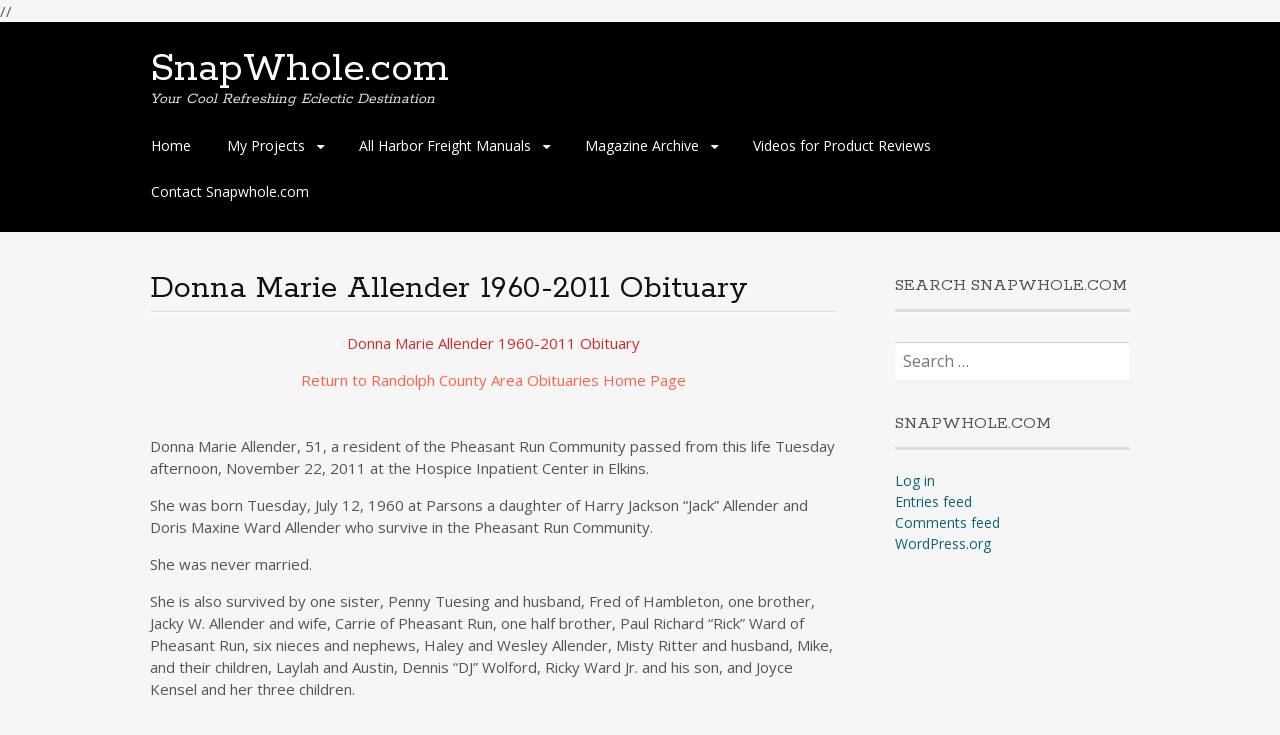

--- FILE ---
content_type: text/html; charset=UTF-8
request_url: https://www.snapwhole.com/index.php/donna-marie-allender-1960-2011-obituary/
body_size: 11525
content:
<!DOCTYPE html>
<html lang="en-US">
<head>
<meta name="generator" content="Site Kit by Google 1.14.0"/>
<script async src="https://pagead2.googlesyndication.com/pagead/js/adsbygoogle.js"></script> 
<script>
(adsbygoogle = window.adsbygoogle || []).push({
google_ad_client: "ca-pub-8251787863830295",
enable_page_level_ads: true,
tag_partner: "site_kit"
});
</script> 

<link rel="icon" href="https://www.snapwhole.com/favicon.jpg" type="image/x-icon" />
<link rel="shortcut icon" href="https://www.snapwhole.com.com/favicon.jpg" type="image/x-icon" />
<!-- Global site tag (gtag.js) - Google Analytics -->

<script async src="https://www.googletagmanager.com/gtag/js?id=UA-171074069-1"></script>

<script>
  window.dataLayer = window.dataLayer || [];
  function gtag(){dataLayer.push(arguments);}
  gtag('js', new Date());

  gtag('config', 'UA-171074069-1');
</script>

//<meta property="fb:pages" content="955515067946996" />
<meta charset="UTF-8">
<meta name="viewport" content="width=device-width, initial-scale=1">
<link rel="profile" href="http://gmpg.org/xfn/11">
<!--[if lt IE 9]>
<script src="https://www.snapwhole.com/wp-content/themes/portfolio-press/js/html5.js"></script>
<![endif]-->
		    <!-- PVC Template -->
    <script type="text/template" id="pvc-stats-view-template">
    <i class="pvc-stats-icon medium" aria-hidden="true"><svg aria-hidden="true" focusable="false" data-prefix="far" data-icon="chart-bar" role="img" xmlns="http://www.w3.org/2000/svg" viewBox="0 0 512 512" class="svg-inline--fa fa-chart-bar fa-w-16 fa-2x"><path fill="currentColor" d="M396.8 352h22.4c6.4 0 12.8-6.4 12.8-12.8V108.8c0-6.4-6.4-12.8-12.8-12.8h-22.4c-6.4 0-12.8 6.4-12.8 12.8v230.4c0 6.4 6.4 12.8 12.8 12.8zm-192 0h22.4c6.4 0 12.8-6.4 12.8-12.8V140.8c0-6.4-6.4-12.8-12.8-12.8h-22.4c-6.4 0-12.8 6.4-12.8 12.8v198.4c0 6.4 6.4 12.8 12.8 12.8zm96 0h22.4c6.4 0 12.8-6.4 12.8-12.8V204.8c0-6.4-6.4-12.8-12.8-12.8h-22.4c-6.4 0-12.8 6.4-12.8 12.8v134.4c0 6.4 6.4 12.8 12.8 12.8zM496 400H48V80c0-8.84-7.16-16-16-16H16C7.16 64 0 71.16 0 80v336c0 17.67 14.33 32 32 32h464c8.84 0 16-7.16 16-16v-16c0-8.84-7.16-16-16-16zm-387.2-48h22.4c6.4 0 12.8-6.4 12.8-12.8v-70.4c0-6.4-6.4-12.8-12.8-12.8h-22.4c-6.4 0-12.8 6.4-12.8 12.8v70.4c0 6.4 6.4 12.8 12.8 12.8z" class=""></path></svg></i>
	 <%= total_view %> total views	<% if ( today_view > 0 ) { %>
		<span class="views_today">,  <%= today_view %> views today</span>
	<% } %>
	</span>
	</script>
		    <meta name='robots' content='index, follow, max-image-preview:large, max-snippet:-1, max-video-preview:-1' />
<script type="text/javascript">
/* <![CDATA[ */
window.koko_analytics = {"url":"https:\/\/www.snapwhole.com\/wp-admin\/admin-ajax.php?action=koko_analytics_collect","site_url":"https:\/\/www.snapwhole.com","post_id":76976,"path":"\/index.php\/donna-marie-allender-1960-2011-obituary\/","method":"cookie","use_cookie":true};
/* ]]> */
</script>

	<!-- This site is optimized with the Yoast SEO plugin v23.5 - https://yoast.com/wordpress/plugins/seo/ -->
	<title>Donna Marie Allender 1960-2011 Obituary - SnapWhole.com</title>
	<meta name="description" content="Donna Marie Allender 1960-2011 Obituary" />
	<link rel="canonical" href="https://www.snapwhole.com/index.php/donna-marie-allender-1960-2011-obituary/" />
	<meta property="og:locale" content="en_US" />
	<meta property="og:type" content="article" />
	<meta property="og:title" content="Donna Marie Allender 1960-2011 Obituary - SnapWhole.com" />
	<meta property="og:description" content="Donna Marie Allender 1960-2011 Obituary" />
	<meta property="og:url" content="https://www.snapwhole.com/index.php/donna-marie-allender-1960-2011-obituary/" />
	<meta property="og:site_name" content="SnapWhole.com" />
	<meta property="article:modified_time" content="2023-01-17T01:05:10+00:00" />
	<meta name="twitter:card" content="summary_large_image" />
	<meta name="twitter:label1" content="Est. reading time" />
	<meta name="twitter:data1" content="1 minute" />
	<script type="application/ld+json" class="yoast-schema-graph">{"@context":"https://schema.org","@graph":[{"@type":"WebPage","@id":"https://www.snapwhole.com/index.php/donna-marie-allender-1960-2011-obituary/","url":"https://www.snapwhole.com/index.php/donna-marie-allender-1960-2011-obituary/","name":"Donna Marie Allender 1960-2011 Obituary - SnapWhole.com","isPartOf":{"@id":"https://www.snapwhole.com/#website"},"datePublished":"2021-03-04T14:08:03+00:00","dateModified":"2023-01-17T01:05:10+00:00","description":"Donna Marie Allender 1960-2011 Obituary","breadcrumb":{"@id":"https://www.snapwhole.com/index.php/donna-marie-allender-1960-2011-obituary/#breadcrumb"},"inLanguage":"en-US","potentialAction":[{"@type":"ReadAction","target":["https://www.snapwhole.com/index.php/donna-marie-allender-1960-2011-obituary/"]}]},{"@type":"BreadcrumbList","@id":"https://www.snapwhole.com/index.php/donna-marie-allender-1960-2011-obituary/#breadcrumb","itemListElement":[{"@type":"ListItem","position":1,"name":"Home","item":"https://www.snapwhole.com/"},{"@type":"ListItem","position":2,"name":"Donna Marie Allender 1960-2011 Obituary"}]},{"@type":"WebSite","@id":"https://www.snapwhole.com/#website","url":"https://www.snapwhole.com/","name":"SnapWhole.com","description":"Your Cool Refreshing Eclectic Destination","publisher":{"@id":"https://www.snapwhole.com/#organization"},"potentialAction":[{"@type":"SearchAction","target":{"@type":"EntryPoint","urlTemplate":"https://www.snapwhole.com/?s={search_term_string}"},"query-input":{"@type":"PropertyValueSpecification","valueRequired":true,"valueName":"search_term_string"}}],"inLanguage":"en-US"},{"@type":"Organization","@id":"https://www.snapwhole.com/#organization","name":"Snapwhole","url":"https://www.snapwhole.com/","logo":{"@type":"ImageObject","inLanguage":"en-US","@id":"https://www.snapwhole.com/#/schema/logo/image/","url":"https://www.snapwhole.com/wp-content/uploads/2021/04/radioactive.jpg","contentUrl":"https://www.snapwhole.com/wp-content/uploads/2021/04/radioactive.jpg","width":282,"height":268,"caption":"Snapwhole"},"image":{"@id":"https://www.snapwhole.com/#/schema/logo/image/"}}]}</script>
	<!-- / Yoast SEO plugin. -->


<link rel='dns-prefetch' href='//www.googletagmanager.com' />
<link rel='dns-prefetch' href='//fonts.googleapis.com' />
<link rel='dns-prefetch' href='//pagead2.googlesyndication.com' />
<link rel="alternate" type="application/rss+xml" title="SnapWhole.com &raquo; Donna Marie Allender 1960-2011 Obituary Comments Feed" href="https://www.snapwhole.com/index.php/donna-marie-allender-1960-2011-obituary/feed/" />
<script type="text/javascript">
/* <![CDATA[ */
window._wpemojiSettings = {"baseUrl":"https:\/\/s.w.org\/images\/core\/emoji\/14.0.0\/72x72\/","ext":".png","svgUrl":"https:\/\/s.w.org\/images\/core\/emoji\/14.0.0\/svg\/","svgExt":".svg","source":{"concatemoji":"https:\/\/www.snapwhole.com\/wp-includes\/js\/wp-emoji-release.min.js?ver=6.4.7"}};
/*! This file is auto-generated */
!function(i,n){var o,s,e;function c(e){try{var t={supportTests:e,timestamp:(new Date).valueOf()};sessionStorage.setItem(o,JSON.stringify(t))}catch(e){}}function p(e,t,n){e.clearRect(0,0,e.canvas.width,e.canvas.height),e.fillText(t,0,0);var t=new Uint32Array(e.getImageData(0,0,e.canvas.width,e.canvas.height).data),r=(e.clearRect(0,0,e.canvas.width,e.canvas.height),e.fillText(n,0,0),new Uint32Array(e.getImageData(0,0,e.canvas.width,e.canvas.height).data));return t.every(function(e,t){return e===r[t]})}function u(e,t,n){switch(t){case"flag":return n(e,"\ud83c\udff3\ufe0f\u200d\u26a7\ufe0f","\ud83c\udff3\ufe0f\u200b\u26a7\ufe0f")?!1:!n(e,"\ud83c\uddfa\ud83c\uddf3","\ud83c\uddfa\u200b\ud83c\uddf3")&&!n(e,"\ud83c\udff4\udb40\udc67\udb40\udc62\udb40\udc65\udb40\udc6e\udb40\udc67\udb40\udc7f","\ud83c\udff4\u200b\udb40\udc67\u200b\udb40\udc62\u200b\udb40\udc65\u200b\udb40\udc6e\u200b\udb40\udc67\u200b\udb40\udc7f");case"emoji":return!n(e,"\ud83e\udef1\ud83c\udffb\u200d\ud83e\udef2\ud83c\udfff","\ud83e\udef1\ud83c\udffb\u200b\ud83e\udef2\ud83c\udfff")}return!1}function f(e,t,n){var r="undefined"!=typeof WorkerGlobalScope&&self instanceof WorkerGlobalScope?new OffscreenCanvas(300,150):i.createElement("canvas"),a=r.getContext("2d",{willReadFrequently:!0}),o=(a.textBaseline="top",a.font="600 32px Arial",{});return e.forEach(function(e){o[e]=t(a,e,n)}),o}function t(e){var t=i.createElement("script");t.src=e,t.defer=!0,i.head.appendChild(t)}"undefined"!=typeof Promise&&(o="wpEmojiSettingsSupports",s=["flag","emoji"],n.supports={everything:!0,everythingExceptFlag:!0},e=new Promise(function(e){i.addEventListener("DOMContentLoaded",e,{once:!0})}),new Promise(function(t){var n=function(){try{var e=JSON.parse(sessionStorage.getItem(o));if("object"==typeof e&&"number"==typeof e.timestamp&&(new Date).valueOf()<e.timestamp+604800&&"object"==typeof e.supportTests)return e.supportTests}catch(e){}return null}();if(!n){if("undefined"!=typeof Worker&&"undefined"!=typeof OffscreenCanvas&&"undefined"!=typeof URL&&URL.createObjectURL&&"undefined"!=typeof Blob)try{var e="postMessage("+f.toString()+"("+[JSON.stringify(s),u.toString(),p.toString()].join(",")+"));",r=new Blob([e],{type:"text/javascript"}),a=new Worker(URL.createObjectURL(r),{name:"wpTestEmojiSupports"});return void(a.onmessage=function(e){c(n=e.data),a.terminate(),t(n)})}catch(e){}c(n=f(s,u,p))}t(n)}).then(function(e){for(var t in e)n.supports[t]=e[t],n.supports.everything=n.supports.everything&&n.supports[t],"flag"!==t&&(n.supports.everythingExceptFlag=n.supports.everythingExceptFlag&&n.supports[t]);n.supports.everythingExceptFlag=n.supports.everythingExceptFlag&&!n.supports.flag,n.DOMReady=!1,n.readyCallback=function(){n.DOMReady=!0}}).then(function(){return e}).then(function(){var e;n.supports.everything||(n.readyCallback(),(e=n.source||{}).concatemoji?t(e.concatemoji):e.wpemoji&&e.twemoji&&(t(e.twemoji),t(e.wpemoji)))}))}((window,document),window._wpemojiSettings);
/* ]]> */
</script>
<style id='wp-emoji-styles-inline-css' type='text/css'>

	img.wp-smiley, img.emoji {
		display: inline !important;
		border: none !important;
		box-shadow: none !important;
		height: 1em !important;
		width: 1em !important;
		margin: 0 0.07em !important;
		vertical-align: -0.1em !important;
		background: none !important;
		padding: 0 !important;
	}
</style>
<link rel='stylesheet' id='wp-block-library-css' href='https://www.snapwhole.com/wp-includes/css/dist/block-library/style.min.css?ver=6.4.7' type='text/css' media='all' />
<style id='classic-theme-styles-inline-css' type='text/css'>
/*! This file is auto-generated */
.wp-block-button__link{color:#fff;background-color:#32373c;border-radius:9999px;box-shadow:none;text-decoration:none;padding:calc(.667em + 2px) calc(1.333em + 2px);font-size:1.125em}.wp-block-file__button{background:#32373c;color:#fff;text-decoration:none}
</style>
<style id='global-styles-inline-css' type='text/css'>
body{--wp--preset--color--black: #000000;--wp--preset--color--cyan-bluish-gray: #abb8c3;--wp--preset--color--white: #ffffff;--wp--preset--color--pale-pink: #f78da7;--wp--preset--color--vivid-red: #cf2e2e;--wp--preset--color--luminous-vivid-orange: #ff6900;--wp--preset--color--luminous-vivid-amber: #fcb900;--wp--preset--color--light-green-cyan: #7bdcb5;--wp--preset--color--vivid-green-cyan: #00d084;--wp--preset--color--pale-cyan-blue: #8ed1fc;--wp--preset--color--vivid-cyan-blue: #0693e3;--wp--preset--color--vivid-purple: #9b51e0;--wp--preset--gradient--vivid-cyan-blue-to-vivid-purple: linear-gradient(135deg,rgba(6,147,227,1) 0%,rgb(155,81,224) 100%);--wp--preset--gradient--light-green-cyan-to-vivid-green-cyan: linear-gradient(135deg,rgb(122,220,180) 0%,rgb(0,208,130) 100%);--wp--preset--gradient--luminous-vivid-amber-to-luminous-vivid-orange: linear-gradient(135deg,rgba(252,185,0,1) 0%,rgba(255,105,0,1) 100%);--wp--preset--gradient--luminous-vivid-orange-to-vivid-red: linear-gradient(135deg,rgba(255,105,0,1) 0%,rgb(207,46,46) 100%);--wp--preset--gradient--very-light-gray-to-cyan-bluish-gray: linear-gradient(135deg,rgb(238,238,238) 0%,rgb(169,184,195) 100%);--wp--preset--gradient--cool-to-warm-spectrum: linear-gradient(135deg,rgb(74,234,220) 0%,rgb(151,120,209) 20%,rgb(207,42,186) 40%,rgb(238,44,130) 60%,rgb(251,105,98) 80%,rgb(254,248,76) 100%);--wp--preset--gradient--blush-light-purple: linear-gradient(135deg,rgb(255,206,236) 0%,rgb(152,150,240) 100%);--wp--preset--gradient--blush-bordeaux: linear-gradient(135deg,rgb(254,205,165) 0%,rgb(254,45,45) 50%,rgb(107,0,62) 100%);--wp--preset--gradient--luminous-dusk: linear-gradient(135deg,rgb(255,203,112) 0%,rgb(199,81,192) 50%,rgb(65,88,208) 100%);--wp--preset--gradient--pale-ocean: linear-gradient(135deg,rgb(255,245,203) 0%,rgb(182,227,212) 50%,rgb(51,167,181) 100%);--wp--preset--gradient--electric-grass: linear-gradient(135deg,rgb(202,248,128) 0%,rgb(113,206,126) 100%);--wp--preset--gradient--midnight: linear-gradient(135deg,rgb(2,3,129) 0%,rgb(40,116,252) 100%);--wp--preset--font-size--small: 13px;--wp--preset--font-size--medium: 20px;--wp--preset--font-size--large: 36px;--wp--preset--font-size--x-large: 42px;--wp--preset--spacing--20: 0.44rem;--wp--preset--spacing--30: 0.67rem;--wp--preset--spacing--40: 1rem;--wp--preset--spacing--50: 1.5rem;--wp--preset--spacing--60: 2.25rem;--wp--preset--spacing--70: 3.38rem;--wp--preset--spacing--80: 5.06rem;--wp--preset--shadow--natural: 6px 6px 9px rgba(0, 0, 0, 0.2);--wp--preset--shadow--deep: 12px 12px 50px rgba(0, 0, 0, 0.4);--wp--preset--shadow--sharp: 6px 6px 0px rgba(0, 0, 0, 0.2);--wp--preset--shadow--outlined: 6px 6px 0px -3px rgba(255, 255, 255, 1), 6px 6px rgba(0, 0, 0, 1);--wp--preset--shadow--crisp: 6px 6px 0px rgba(0, 0, 0, 1);}:where(.is-layout-flex){gap: 0.5em;}:where(.is-layout-grid){gap: 0.5em;}body .is-layout-flow > .alignleft{float: left;margin-inline-start: 0;margin-inline-end: 2em;}body .is-layout-flow > .alignright{float: right;margin-inline-start: 2em;margin-inline-end: 0;}body .is-layout-flow > .aligncenter{margin-left: auto !important;margin-right: auto !important;}body .is-layout-constrained > .alignleft{float: left;margin-inline-start: 0;margin-inline-end: 2em;}body .is-layout-constrained > .alignright{float: right;margin-inline-start: 2em;margin-inline-end: 0;}body .is-layout-constrained > .aligncenter{margin-left: auto !important;margin-right: auto !important;}body .is-layout-constrained > :where(:not(.alignleft):not(.alignright):not(.alignfull)){max-width: var(--wp--style--global--content-size);margin-left: auto !important;margin-right: auto !important;}body .is-layout-constrained > .alignwide{max-width: var(--wp--style--global--wide-size);}body .is-layout-flex{display: flex;}body .is-layout-flex{flex-wrap: wrap;align-items: center;}body .is-layout-flex > *{margin: 0;}body .is-layout-grid{display: grid;}body .is-layout-grid > *{margin: 0;}:where(.wp-block-columns.is-layout-flex){gap: 2em;}:where(.wp-block-columns.is-layout-grid){gap: 2em;}:where(.wp-block-post-template.is-layout-flex){gap: 1.25em;}:where(.wp-block-post-template.is-layout-grid){gap: 1.25em;}.has-black-color{color: var(--wp--preset--color--black) !important;}.has-cyan-bluish-gray-color{color: var(--wp--preset--color--cyan-bluish-gray) !important;}.has-white-color{color: var(--wp--preset--color--white) !important;}.has-pale-pink-color{color: var(--wp--preset--color--pale-pink) !important;}.has-vivid-red-color{color: var(--wp--preset--color--vivid-red) !important;}.has-luminous-vivid-orange-color{color: var(--wp--preset--color--luminous-vivid-orange) !important;}.has-luminous-vivid-amber-color{color: var(--wp--preset--color--luminous-vivid-amber) !important;}.has-light-green-cyan-color{color: var(--wp--preset--color--light-green-cyan) !important;}.has-vivid-green-cyan-color{color: var(--wp--preset--color--vivid-green-cyan) !important;}.has-pale-cyan-blue-color{color: var(--wp--preset--color--pale-cyan-blue) !important;}.has-vivid-cyan-blue-color{color: var(--wp--preset--color--vivid-cyan-blue) !important;}.has-vivid-purple-color{color: var(--wp--preset--color--vivid-purple) !important;}.has-black-background-color{background-color: var(--wp--preset--color--black) !important;}.has-cyan-bluish-gray-background-color{background-color: var(--wp--preset--color--cyan-bluish-gray) !important;}.has-white-background-color{background-color: var(--wp--preset--color--white) !important;}.has-pale-pink-background-color{background-color: var(--wp--preset--color--pale-pink) !important;}.has-vivid-red-background-color{background-color: var(--wp--preset--color--vivid-red) !important;}.has-luminous-vivid-orange-background-color{background-color: var(--wp--preset--color--luminous-vivid-orange) !important;}.has-luminous-vivid-amber-background-color{background-color: var(--wp--preset--color--luminous-vivid-amber) !important;}.has-light-green-cyan-background-color{background-color: var(--wp--preset--color--light-green-cyan) !important;}.has-vivid-green-cyan-background-color{background-color: var(--wp--preset--color--vivid-green-cyan) !important;}.has-pale-cyan-blue-background-color{background-color: var(--wp--preset--color--pale-cyan-blue) !important;}.has-vivid-cyan-blue-background-color{background-color: var(--wp--preset--color--vivid-cyan-blue) !important;}.has-vivid-purple-background-color{background-color: var(--wp--preset--color--vivid-purple) !important;}.has-black-border-color{border-color: var(--wp--preset--color--black) !important;}.has-cyan-bluish-gray-border-color{border-color: var(--wp--preset--color--cyan-bluish-gray) !important;}.has-white-border-color{border-color: var(--wp--preset--color--white) !important;}.has-pale-pink-border-color{border-color: var(--wp--preset--color--pale-pink) !important;}.has-vivid-red-border-color{border-color: var(--wp--preset--color--vivid-red) !important;}.has-luminous-vivid-orange-border-color{border-color: var(--wp--preset--color--luminous-vivid-orange) !important;}.has-luminous-vivid-amber-border-color{border-color: var(--wp--preset--color--luminous-vivid-amber) !important;}.has-light-green-cyan-border-color{border-color: var(--wp--preset--color--light-green-cyan) !important;}.has-vivid-green-cyan-border-color{border-color: var(--wp--preset--color--vivid-green-cyan) !important;}.has-pale-cyan-blue-border-color{border-color: var(--wp--preset--color--pale-cyan-blue) !important;}.has-vivid-cyan-blue-border-color{border-color: var(--wp--preset--color--vivid-cyan-blue) !important;}.has-vivid-purple-border-color{border-color: var(--wp--preset--color--vivid-purple) !important;}.has-vivid-cyan-blue-to-vivid-purple-gradient-background{background: var(--wp--preset--gradient--vivid-cyan-blue-to-vivid-purple) !important;}.has-light-green-cyan-to-vivid-green-cyan-gradient-background{background: var(--wp--preset--gradient--light-green-cyan-to-vivid-green-cyan) !important;}.has-luminous-vivid-amber-to-luminous-vivid-orange-gradient-background{background: var(--wp--preset--gradient--luminous-vivid-amber-to-luminous-vivid-orange) !important;}.has-luminous-vivid-orange-to-vivid-red-gradient-background{background: var(--wp--preset--gradient--luminous-vivid-orange-to-vivid-red) !important;}.has-very-light-gray-to-cyan-bluish-gray-gradient-background{background: var(--wp--preset--gradient--very-light-gray-to-cyan-bluish-gray) !important;}.has-cool-to-warm-spectrum-gradient-background{background: var(--wp--preset--gradient--cool-to-warm-spectrum) !important;}.has-blush-light-purple-gradient-background{background: var(--wp--preset--gradient--blush-light-purple) !important;}.has-blush-bordeaux-gradient-background{background: var(--wp--preset--gradient--blush-bordeaux) !important;}.has-luminous-dusk-gradient-background{background: var(--wp--preset--gradient--luminous-dusk) !important;}.has-pale-ocean-gradient-background{background: var(--wp--preset--gradient--pale-ocean) !important;}.has-electric-grass-gradient-background{background: var(--wp--preset--gradient--electric-grass) !important;}.has-midnight-gradient-background{background: var(--wp--preset--gradient--midnight) !important;}.has-small-font-size{font-size: var(--wp--preset--font-size--small) !important;}.has-medium-font-size{font-size: var(--wp--preset--font-size--medium) !important;}.has-large-font-size{font-size: var(--wp--preset--font-size--large) !important;}.has-x-large-font-size{font-size: var(--wp--preset--font-size--x-large) !important;}
.wp-block-navigation a:where(:not(.wp-element-button)){color: inherit;}
:where(.wp-block-post-template.is-layout-flex){gap: 1.25em;}:where(.wp-block-post-template.is-layout-grid){gap: 1.25em;}
:where(.wp-block-columns.is-layout-flex){gap: 2em;}:where(.wp-block-columns.is-layout-grid){gap: 2em;}
.wp-block-pullquote{font-size: 1.5em;line-height: 1.6;}
</style>
<link rel='stylesheet' id='a3-pvc-style-css' href='https://www.snapwhole.com/wp-content/plugins/page-views-count/assets/css/style.min.css?ver=2.8.7' type='text/css' media='all' />
<link rel='stylesheet' id='portfoliopress-style-css' href='https://www.snapwhole.com/wp-content/themes/portfolio-press/style.css?ver=2.8.0' type='text/css' media='all' />
<link rel='stylesheet' id='portfoliopress_fonts-css' href='//fonts.googleapis.com/css?family=Open+Sans:400italic,400,600|Rokkitt:400,700' type='text/css' media='screen' />
<link rel='stylesheet' id='portfoliopress_icon_font-css' href='https://www.snapwhole.com/wp-content/themes/portfolio-press/fonts/custom/portfolio-custom.css?ver=2.8.0' type='text/css' media='all' />
<link rel='stylesheet' id='a3pvc-css' href='//www.snapwhole.com/wp-content/uploads/sass/pvc.min.css?ver=1631799998' type='text/css' media='all' />
<script type="text/javascript" src="https://www.snapwhole.com/wp-includes/js/jquery/jquery.min.js?ver=3.7.1" id="jquery-core-js"></script>
<script type="text/javascript" src="https://www.snapwhole.com/wp-includes/js/jquery/jquery-migrate.min.js?ver=3.4.1" id="jquery-migrate-js"></script>
<script type="text/javascript" src="https://www.snapwhole.com/wp-includes/js/underscore.min.js?ver=1.13.4" id="underscore-js"></script>
<script type="text/javascript" src="https://www.snapwhole.com/wp-includes/js/backbone.min.js?ver=1.5.0" id="backbone-js"></script>
<script type="text/javascript" id="a3-pvc-backbone-js-extra">
/* <![CDATA[ */
var pvc_vars = {"rest_api_url":"https:\/\/www.snapwhole.com\/index.php\/wp-json\/pvc\/v1","ajax_url":"https:\/\/www.snapwhole.com\/wp-admin\/admin-ajax.php","security":"3f43f653c1","ajax_load_type":"rest_api"};
/* ]]> */
</script>
<script type="text/javascript" src="https://www.snapwhole.com/wp-content/plugins/page-views-count/assets/js/pvc.backbone.min.js?ver=2.8.7" id="a3-pvc-backbone-js"></script>

<!-- Google tag (gtag.js) snippet added by Site Kit -->
<!-- Google Analytics snippet added by Site Kit -->
<script type="text/javascript" src="https://www.googletagmanager.com/gtag/js?id=G-E4BFB30R62" id="google_gtagjs-js" async></script>
<script type="text/javascript" id="google_gtagjs-js-after">
/* <![CDATA[ */
window.dataLayer = window.dataLayer || [];function gtag(){dataLayer.push(arguments);}
gtag("set","linker",{"domains":["www.snapwhole.com"]});
gtag("js", new Date());
gtag("set", "developer_id.dZTNiMT", true);
gtag("config", "G-E4BFB30R62");
/* ]]> */
</script>
<link rel="https://api.w.org/" href="https://www.snapwhole.com/index.php/wp-json/" /><link rel="alternate" type="application/json" href="https://www.snapwhole.com/index.php/wp-json/wp/v2/pages/76976" /><link rel="EditURI" type="application/rsd+xml" title="RSD" href="https://www.snapwhole.com/xmlrpc.php?rsd" />
<link rel='shortlink' href='https://www.snapwhole.com/?p=76976' />
<link rel="alternate" type="application/json+oembed" href="https://www.snapwhole.com/index.php/wp-json/oembed/1.0/embed?url=https%3A%2F%2Fwww.snapwhole.com%2Findex.php%2Fdonna-marie-allender-1960-2011-obituary%2F" />
<link rel="alternate" type="text/xml+oembed" href="https://www.snapwhole.com/index.php/wp-json/oembed/1.0/embed?url=https%3A%2F%2Fwww.snapwhole.com%2Findex.php%2Fdonna-marie-allender-1960-2011-obituary%2F&#038;format=xml" />
<meta name="generator" content="Site Kit by Google 1.170.0" />
<!-- Google AdSense meta tags added by Site Kit -->
<meta name="google-adsense-platform-account" content="ca-host-pub-2644536267352236">
<meta name="google-adsense-platform-domain" content="sitekit.withgoogle.com">
<!-- End Google AdSense meta tags added by Site Kit -->

<!-- Google Tag Manager snippet added by Site Kit -->
<script type="text/javascript">
/* <![CDATA[ */

			( function( w, d, s, l, i ) {
				w[l] = w[l] || [];
				w[l].push( {'gtm.start': new Date().getTime(), event: 'gtm.js'} );
				var f = d.getElementsByTagName( s )[0],
					j = d.createElement( s ), dl = l != 'dataLayer' ? '&l=' + l : '';
				j.async = true;
				j.src = 'https://www.googletagmanager.com/gtm.js?id=' + i + dl;
				f.parentNode.insertBefore( j, f );
			} )( window, document, 'script', 'dataLayer', 'GTM-PKPFPL3' );
			
/* ]]> */
</script>

<!-- End Google Tag Manager snippet added by Site Kit -->

<!-- Google AdSense snippet added by Site Kit -->
<script type="text/javascript" async="async" src="https://pagead2.googlesyndication.com/pagead/js/adsbygoogle.js?client=ca-pub-8251787863830295&amp;host=ca-host-pub-2644536267352236" crossorigin="anonymous"></script>

<!-- End Google AdSense snippet added by Site Kit -->
<link rel="icon" href="https://www.snapwhole.com/wp-content/uploads/2022/07/cropped-biohazard-favicon-32x32.jpg" sizes="32x32" />
<link rel="icon" href="https://www.snapwhole.com/wp-content/uploads/2022/07/cropped-biohazard-favicon-192x192.jpg" sizes="192x192" />
<link rel="apple-touch-icon" href="https://www.snapwhole.com/wp-content/uploads/2022/07/cropped-biohazard-favicon-180x180.jpg" />
<meta name="msapplication-TileImage" content="https://www.snapwhole.com/wp-content/uploads/2022/07/cropped-biohazard-favicon-270x270.jpg" />
		<style type="text/css" id="wp-custom-css">
			.wp-block-image figure.aligncenter {
  text-align: center;
}		</style>
		</head>

<body class="page-template-default page page-id-76976 layout-2cr">
<div id="page">

	<header id="branding">
    	<div class="col-width">
        			<hgroup id="logo">
				<div id="site-title"><a href="https://www.snapwhole.com/" rel="home">
                SnapWhole.com                </a>
                </div>
				                	<h2 id="site-description">Your Cool Refreshing Eclectic Destination</h2>
                			</hgroup>

			<nav id="navigation" class="site-navigation primary-navigation" role="navigation">
				<h2 class="menu-toggle">Menu</h2>
				<a class="screen-reader-text skip-link" href="#content">Skip to content</a>
				<div class="menu-primary-container"><ul id="menu-primary" class="nav-menu"><li id="menu-item-25" class="menu-item menu-item-type-custom menu-item-object-custom menu-item-home menu-item-25"><a href="https://www.snapwhole.com/">Home</a></li>
<li id="menu-item-103583" class="menu-item menu-item-type-post_type menu-item-object-page menu-item-has-children menu-item-103583"><a href="https://www.snapwhole.com/index.php/my-projects/">My Projects</a>
<ul class="sub-menu">
	<li id="menu-item-135760" class="menu-item menu-item-type-post_type menu-item-object-page menu-item-135760"><a href="https://www.snapwhole.com/index.php/z80-retro-projects/">My Retro Projects Z80 – 6502 – 8052 – 8085</a></li>
	<li id="menu-item-69" class="menu-item menu-item-type-post_type menu-item-object-page menu-item-has-children menu-item-69"><a href="https://www.snapwhole.com/index.php/ham-radio-projects/">Ham Radio Projects</a>
	<ul class="sub-menu">
		<li id="menu-item-50412" class="menu-item menu-item-type-post_type menu-item-object-page menu-item-50412"><a href="https://www.snapwhole.com/index.php/swr-meter-projects/">SWR/Power Meter Projects</a></li>
		<li id="menu-item-50413" class="menu-item menu-item-type-post_type menu-item-object-page menu-item-50413"><a href="https://www.snapwhole.com/index.php/crystal-radio-projects/">Crystal Radio Projects</a></li>
		<li id="menu-item-50414" class="menu-item menu-item-type-post_type menu-item-object-page menu-item-50414"><a href="https://www.snapwhole.com/index.php/qrp-project-to-build/">QRP Projects to Build</a></li>
		<li id="menu-item-50439" class="menu-item menu-item-type-post_type menu-item-object-page menu-item-50439"><a href="https://www.snapwhole.com/index.php/radio-restoration-projects/">Radio Restoration Projects</a></li>
		<li id="menu-item-71742" class="menu-item menu-item-type-custom menu-item-object-custom menu-item-71742"><a href="https://www.snapwhole.com/index.php/ham-radio-manuals-and-schematic-for-my-equipment/">Ham Manuals/Schematics</a></li>
	</ul>
</li>
	<li id="menu-item-103585" class="menu-item menu-item-type-post_type menu-item-object-page menu-item-103585"><a href="https://www.snapwhole.com/index.php/3d-printer-projects/">3D Printer Projects</a></li>
	<li id="menu-item-103584" class="menu-item menu-item-type-post_type menu-item-object-page menu-item-103584"><a href="https://www.snapwhole.com/index.php/arduino-projects/">Arduino Projects</a></li>
	<li id="menu-item-129594" class="menu-item menu-item-type-post_type menu-item-object-page menu-item-129594"><a href="https://www.snapwhole.com/index.php/cnc-projects/">CNC Projects</a></li>
	<li id="menu-item-129595" class="menu-item menu-item-type-post_type menu-item-object-page menu-item-129595"><a href="https://www.snapwhole.com/index.php/diy-projects/">DIY Projects</a></li>
	<li id="menu-item-133686" class="menu-item menu-item-type-post_type menu-item-object-page menu-item-133686"><a href="https://www.snapwhole.com/index.php/model-airplane-boat-projects/">Model Airplane/Boat Projects</a></li>
	<li id="menu-item-72189" class="menu-item menu-item-type-post_type menu-item-object-page menu-item-has-children menu-item-72189"><a href="https://www.snapwhole.com/index.php/woodcarving-for-the-rest-of-us/">Wood Carving for Rest of Us</a>
	<ul class="sub-menu">
		<li id="menu-item-72253" class="menu-item menu-item-type-post_type menu-item-object-page menu-item-72253"><a href="https://www.snapwhole.com/index.php/woodcarving-knives-and-kits/">Wood Carving Knives and Kits</a></li>
		<li id="menu-item-72252" class="menu-item menu-item-type-post_type menu-item-object-page menu-item-72252"><a href="https://www.snapwhole.com/index.php/strops-and-polishing-compound-articles/">Strops and Polishing Compound Articles</a></li>
	</ul>
</li>
	<li id="menu-item-103502" class="menu-item menu-item-type-post_type menu-item-object-page menu-item-103502"><a href="https://www.snapwhole.com/index.php/genealogy-research/">Genealogy Research</a></li>
	<li id="menu-item-135852" class="menu-item menu-item-type-post_type menu-item-object-page menu-item-135852"><a href="https://www.snapwhole.com/index.php/book-collection/">Book Collection</a></li>
</ul>
</li>
<li id="menu-item-159" class="menu-item menu-item-type-post_type menu-item-object-page menu-item-has-children menu-item-159"><a href="https://www.snapwhole.com/index.php/manuals/">All Harbor Freight Manuals</a>
<ul class="sub-menu">
	<li id="menu-item-71165" class="menu-item menu-item-type-custom menu-item-object-custom menu-item-71165"><a href="https://www.snapwhole.com/index.php/select-harbor-freight-3-digit-items-range/">Items XXX 3 Digits</a></li>
	<li id="menu-item-71166" class="menu-item menu-item-type-custom menu-item-object-custom menu-item-71166"><a href="https://www.snapwhole.com/index.php/harbor-freight-item-manuals-xxxx-4-digit/">Items XXXX 4 Digits</a></li>
	<li id="menu-item-71167" class="menu-item menu-item-type-custom menu-item-object-custom menu-item-71167"><a href="https://www.snapwhole.com/index.php/harbor-freight-manuals-for-items-3xxxx-5-digits/">Items 3XXXX 5 Digits</a></li>
	<li id="menu-item-71168" class="menu-item menu-item-type-custom menu-item-object-custom menu-item-71168"><a href="https://www.snapwhole.com/index.php/harbor-freight-manuals-for-items-4xxxx-5-digits/">Items 4XXXX 5 Digits</a></li>
	<li id="menu-item-71169" class="menu-item menu-item-type-custom menu-item-object-custom menu-item-71169"><a href="https://www.snapwhole.com/index.php/harbor-freight-manuals-for-items-5xxxx-5-digits/">Items 5XXXX 5 Digits</a></li>
	<li id="menu-item-71170" class="menu-item menu-item-type-custom menu-item-object-custom menu-item-71170"><a href="https://www.snapwhole.com/index.php/harbor-freight-manuals-for-items-6xxxx-5-digits/">Items 6XXXX 5 Digits</a></li>
	<li id="menu-item-71171" class="menu-item menu-item-type-custom menu-item-object-custom menu-item-71171"><a href="https://www.snapwhole.com/index.php/harbor-freight-manuals-for-items-7xxxx-5-digits/">Items 7XXXX 5 Digits</a></li>
	<li id="menu-item-71173" class="menu-item menu-item-type-custom menu-item-object-custom menu-item-71173"><a href="https://www.snapwhole.com/index.php/harbor-freight-manuals-for-items-8xxxx-5-digits/">Items 8XXXX 5 Digits</a></li>
	<li id="menu-item-71174" class="menu-item menu-item-type-custom menu-item-object-custom menu-item-71174"><a href="https://www.snapwhole.com/index.php/harbor-freight-manuals-for-items-9xxxx-5-digits/">Items 9XXXX 5 Digits</a></li>
</ul>
</li>
<li id="menu-item-158" class="menu-item menu-item-type-post_type menu-item-object-page menu-item-has-children menu-item-158"><a href="https://www.snapwhole.com/index.php/magazines/">Magazine Archive</a>
<ul class="sub-menu">
	<li id="menu-item-71743" class="menu-item menu-item-type-custom menu-item-object-custom menu-item-71743"><a href="https://www.snapwhole.com/index.php/Radio-Controlled-Soaring-Digest/">Radio Controlled Soaring Digest</a></li>
	<li id="menu-item-71744" class="menu-item menu-item-type-custom menu-item-object-custom menu-item-71744"><a href="https://www.snapwhole.com/index.php/73-amateur-radio-magazine/">73 Amateur Radio Today</a></li>
	<li id="menu-item-71745" class="menu-item menu-item-type-custom menu-item-object-custom menu-item-71745"><a href="https://www.snapwhole.com/index.php/Slope-Soaring-News/">Slope Soaring News</a></li>
	<li id="menu-item-108359" class="menu-item menu-item-type-post_type menu-item-object-page menu-item-108359"><a href="https://www.snapwhole.com/index.php/radio-control-modeler/">Radio Control Modeler Magazine Issues</a></li>
	<li id="menu-item-106071" class="menu-item menu-item-type-post_type menu-item-object-page menu-item-106071"><a href="https://www.snapwhole.com/index.php/popular-mechanics-radio-set-construction-articles/">Radio Set Construction Articles</a></li>
	<li id="menu-item-123259" class="menu-item menu-item-type-post_type menu-item-object-page menu-item-123259"><a href="https://www.snapwhole.com/index.php/crystal-receiver-components-construction/">Crystal Receiver Components Construction</a></li>
	<li id="menu-item-116508" class="menu-item menu-item-type-post_type menu-item-object-page menu-item-116508"><a href="https://www.snapwhole.com/index.php/boys-life-magazine-neckerchief-slide-articles/">Boy&#8217;s Life Magazine Neckerchief Slide Articles &#8211; Updated 04/21/2022</a></li>
	<li id="menu-item-116507" class="menu-item menu-item-type-post_type menu-item-object-page menu-item-116507"><a href="https://www.snapwhole.com/index.php/boys-life-magazine-w-ben-hunt-articles/">Boy&#8217;s Life Magazine W Ben Hunt Articles &#8211; Updated 04/21/2022</a></li>
	<li id="menu-item-116509" class="menu-item menu-item-type-post_type menu-item-object-page menu-item-116509"><a href="https://www.snapwhole.com/index.php/boys-life-magazine-woodcarving-related-articles/">Boy&#8217;s Life Magazine &#8211; Woodcarving Related Articles &#8211; Updated 04/21/2022</a></li>
	<li id="menu-item-116510" class="menu-item menu-item-type-post_type menu-item-object-page menu-item-116510"><a href="https://www.snapwhole.com/index.php/boys-life-magazine-random-interesting-articles/">Boy&#8217;s Life Magazine &#8211; Random interesting Articles &#8211; Updated 04/22/2022</a></li>
</ul>
</li>
<li id="menu-item-109345" class="menu-item menu-item-type-post_type menu-item-object-page menu-item-109345"><a href="https://www.snapwhole.com/index.php/videos-reviews/">Videos for Product Reviews</a></li>
<li id="menu-item-28" class="menu-item menu-item-type-post_type menu-item-object-page menu-item-28"><a href="https://www.snapwhole.com/index.php/contact/">Contact Snapwhole.com</a></li>
</ul></div>			</nav>
		</div>
	</header><!-- #branding -->

	<div id="main">
    	<div class="col-width">

	<div id="primary">
		<div id="content" role="main">

			
			<article id="post-76976" class="post-76976 page type-page status-publish hentry">
				<header class="entry-header">
					<h1 class="entry-title">Donna Marie Allender 1960-2011 Obituary</h1>
				</header><!-- .entry-header -->

				<div class="entry-content clearfix">
					
<p class="has-text-color has-text-align-center has-vivid-red-color">Donna Marie Allender 1960-2011 Obituary</p>



<center><a style="color:Tomato; " href="https://www.snapwhole.com/index.php/randolph-county-west-virginia-area-obituaries/">Return to Randolph County Area Obituaries Home Page</a></center><br><br>



<p>Donna Marie Allender, 51, a resident of the Pheasant Run Community passed from this life Tuesday afternoon, November 22, 2011 at the Hospice Inpatient Center in Elkins. </p>



<p>She was born Tuesday, July 12, 1960 at Parsons a daughter of Harry Jackson “Jack” Allender and Doris Maxine Ward Allender who survive in the Pheasant Run Community. </p>



<p>She was never married. </p>



<p>She is also survived by one sister, Penny Tuesing and husband, Fred of Hambleton, one brother, Jacky W. Allender and wife, Carrie of Pheasant Run, one half brother, Paul Richard “Rick” Ward of Pheasant Run, six nieces and nephews, Haley and Wesley Allender, Misty Ritter and husband, Mike, and their children, Laylah and Austin, Dennis “DJ” Wolford, Ricky Ward Jr. and his son, and Joyce Kensel and her three children. </p>



<p>Donna was preceded in death by one sister, Terry Wolford and two half brothers, Ronald Ward and Donald Ward. </p>



<p>She was a graduate of Parsons High School and she attended Irons Chapel Church. She enjoyed yard work, gardening, painting, cooking, collecting knick knacks, decorating, and she loved spending time with children and dressing up as Santa Claus for the children at Christmas. </p>



<p>Donna was a beloved daughter, sister, and friend to all. Visitation will be held at the Summerfield Funeral Home of Parsons on Friday from 5 until 8 PM. </p>



<p>Funeral services will be conducted from the funeral home chapel on Saturday, November 26 at 1 PM. </p>



<p>The Reverend Mike Lantz will officiate and interment will follow at the Parsons City Cemetery. </p>



<p>Memorial contributions may be made in Donna’s memory to the Hospice Care Corporation, 169 Diamond Street, Elkins, WV 26241.</p>



<p class="has-text-color has-text-align-center has-vivid-red-color">Donna Marie Allender 1960-2011 Obituary</p>



<center><a style="color:Tomato; " href="https://www.snapwhole.com/index.php/randolph-county-west-virginia-area-obituaries/">Return to Randolph County Area Obituaries Home Page</a></center><br><br>
<div class="pvc_clear"></div><p id="pvc_stats_76976" class="pvc_stats all  pvc_load_by_ajax_update" data-element-id="76976" style=""><i class="pvc-stats-icon medium" aria-hidden="true"><svg aria-hidden="true" focusable="false" data-prefix="far" data-icon="chart-bar" role="img" xmlns="http://www.w3.org/2000/svg" viewBox="0 0 512 512" class="svg-inline--fa fa-chart-bar fa-w-16 fa-2x"><path fill="currentColor" d="M396.8 352h22.4c6.4 0 12.8-6.4 12.8-12.8V108.8c0-6.4-6.4-12.8-12.8-12.8h-22.4c-6.4 0-12.8 6.4-12.8 12.8v230.4c0 6.4 6.4 12.8 12.8 12.8zm-192 0h22.4c6.4 0 12.8-6.4 12.8-12.8V140.8c0-6.4-6.4-12.8-12.8-12.8h-22.4c-6.4 0-12.8 6.4-12.8 12.8v198.4c0 6.4 6.4 12.8 12.8 12.8zm96 0h22.4c6.4 0 12.8-6.4 12.8-12.8V204.8c0-6.4-6.4-12.8-12.8-12.8h-22.4c-6.4 0-12.8 6.4-12.8 12.8v134.4c0 6.4 6.4 12.8 12.8 12.8zM496 400H48V80c0-8.84-7.16-16-16-16H16C7.16 64 0 71.16 0 80v336c0 17.67 14.33 32 32 32h464c8.84 0 16-7.16 16-16v-16c0-8.84-7.16-16-16-16zm-387.2-48h22.4c6.4 0 12.8-6.4 12.8-12.8v-70.4c0-6.4-6.4-12.8-12.8-12.8h-22.4c-6.4 0-12.8 6.4-12.8 12.8v70.4c0 6.4 6.4 12.8 12.8 12.8z" class=""></path></svg></i> <img decoding="async" width="16" height="16" alt="Loading" src="https://www.snapwhole.com/wp-content/plugins/page-views-count/ajax-loader-2x.gif" border=0 /></p><div class="pvc_clear"></div>														</div><!-- .entry-content -->
			</article><!-- #post-76976 -->

            
<div id="comments" class="comments-area">

	
	
	
		<div id="respond" class="comment-respond">
		<h3 id="reply-title" class="comment-reply-title">Leave a Reply <small><a rel="nofollow" id="cancel-comment-reply-link" href="/index.php/donna-marie-allender-1960-2011-obituary/#respond" style="display:none;">Cancel reply</a></small></h3><form action="https://www.snapwhole.com/wp-comments-post.php" method="post" id="commentform" class="comment-form" novalidate><p class="comment-form-comment"><label for="comment">Comment <span class="required">*</span></label> <textarea id="comment" name="comment" cols="45" rows="8" maxlength="65525" required></textarea></p><p class="comment-form-author"><label for="author">Name <span class="required">*</span></label> <input id="author" name="author" type="text" value="" size="30" maxlength="245" autocomplete="name" required /></p>
<p class="comment-form-email"><label for="email">Email <span class="required">*</span></label> <input id="email" name="email" type="email" value="" size="30" maxlength="100" autocomplete="email" required /></p>
<p class="comment-form-url"><label for="url">Website</label> <input id="url" name="url" type="url" value="" size="30" maxlength="200" autocomplete="url" /></p>
<p class="comment-form-cookies-consent"><input id="wp-comment-cookies-consent" name="wp-comment-cookies-consent" type="checkbox" value="yes" /> <label for="wp-comment-cookies-consent">Save my name, email, and website in this browser for the next time I comment.</label></p>
<p class="form-submit"><input name="submit" type="submit" id="submit" class="submit" value="Post Comment" /> <input type='hidden' name='comment_post_ID' value='76976' id='comment_post_ID' />
<input type='hidden' name='comment_parent' id='comment_parent' value='0' />
</p></form>	</div><!-- #respond -->
	
</div><!-- #comments -->

			
		</div><!-- #content -->
	</div><!-- #primary -->

	<div id="sidebar" role="complementary">
		<ul class="xoxo">
		<li id="text-7" class="widget-container widget_text"><h3 class="widget-title">Search Snapwhole.com</h3>			<div class="textwidget"></div>
		</li><li id="search-3" class="widget-container widget_search"><form role="search" method="get" class="search-form" action="https://www.snapwhole.com/">
				<label>
					<span class="screen-reader-text">Search for:</span>
					<input type="search" class="search-field" placeholder="Search &hellip;" value="" name="s" />
				</label>
				<input type="submit" class="search-submit" value="Search" />
			</form></li><li id="meta-4" class="widget-container widget_meta"><h3 class="widget-title">Snapwhole.com</h3>
		<ul>
						<li><a rel="nofollow" href="https://www.snapwhole.com/wp-login.php">Log in</a></li>
			<li><a href="https://www.snapwhole.com/index.php/feed/">Entries feed</a></li>
			<li><a href="https://www.snapwhole.com/index.php/comments/feed/">Comments feed</a></li>

			<li><a href="https://wordpress.org/">WordPress.org</a></li>
		</ul>

		</li>		</ul>
	</div><!-- #secondary .widget-area -->
		</div>
	</div><!-- #main -->

</div><!-- #page -->

<footer id="colophon">
	<div class="col-width">

	
		<div id="site-generator">
			<p>				Powered by	 <a href="https://www.snapwhole.com/" title="An Enterprise Content Platform" rel="generator">WordPress</a> &amp; <a href="https://www.snapwhole.com/">Snapwhole</a>
						</p>
		</div>
	</div>

</footer><!-- #colophon -->


<!-- Koko Analytics v2.1.3 - https://www.kokoanalytics.com/ -->
<script type="text/javascript">
/* <![CDATA[ */
!function(){var e=window,r=e.koko_analytics;r.trackPageview=function(e,t){"prerender"==document.visibilityState||/bot|crawl|spider|seo|lighthouse|facebookexternalhit|preview/i.test(navigator.userAgent)||navigator.sendBeacon(r.url,new URLSearchParams({pa:e,po:t,r:0==document.referrer.indexOf(r.site_url)?"":document.referrer,m:r.use_cookie?"c":r.method[0]}))},e.addEventListener("load",function(){r.trackPageview(r.path,r.post_id)})}();
/* ]]> */
</script>

		<!-- Google Tag Manager (noscript) snippet added by Site Kit -->
		<noscript>
			<iframe src="https://www.googletagmanager.com/ns.html?id=GTM-PKPFPL3" height="0" width="0" style="display:none;visibility:hidden"></iframe>
		</noscript>
		<!-- End Google Tag Manager (noscript) snippet added by Site Kit -->
		<script type="text/javascript" src="https://www.snapwhole.com/wp-content/themes/portfolio-press/js/combined-min.js?ver=2.8.0" id="portfoliopress-combined-js"></script>
<script type="text/javascript" src="https://www.snapwhole.com/wp-includes/js/comment-reply.min.js?ver=6.4.7" id="comment-reply-js" async="async" data-wp-strategy="async"></script>

</body>
</html>


--- FILE ---
content_type: text/html; charset=utf-8
request_url: https://www.google.com/recaptcha/api2/aframe
body_size: 221
content:
<!DOCTYPE HTML><html><head><meta http-equiv="content-type" content="text/html; charset=UTF-8"></head><body><script nonce="_f5tsa9mcxJeSraYLehLKw">/** Anti-fraud and anti-abuse applications only. See google.com/recaptcha */ try{var clients={'sodar':'https://pagead2.googlesyndication.com/pagead/sodar?'};window.addEventListener("message",function(a){try{if(a.source===window.parent){var b=JSON.parse(a.data);var c=clients[b['id']];if(c){var d=document.createElement('img');d.src=c+b['params']+'&rc='+(localStorage.getItem("rc::a")?sessionStorage.getItem("rc::b"):"");window.document.body.appendChild(d);sessionStorage.setItem("rc::e",parseInt(sessionStorage.getItem("rc::e")||0)+1);localStorage.setItem("rc::h",'1768909456900');}}}catch(b){}});window.parent.postMessage("_grecaptcha_ready", "*");}catch(b){}</script></body></html>